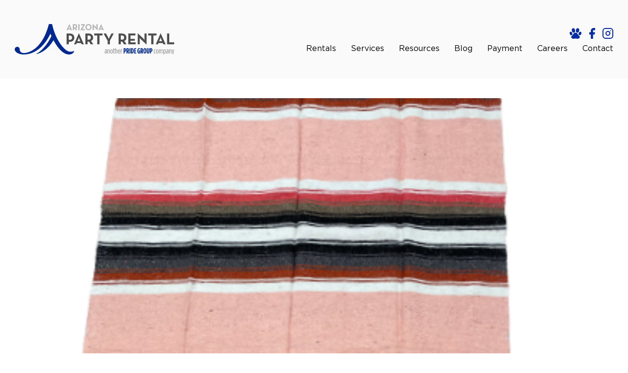

--- FILE ---
content_type: text/html; charset=UTF-8
request_url: https://arizonapartyrental.com/blog/rental/coming-soon-decor-native-blanket-6/
body_size: 17583
content:
<!doctype html>
<html lang="en-US">
  <head>
  <meta charset="utf-8">
  <meta http-equiv="x-ua-compatible" content="ie=edge">
  <meta name="viewport" content="width=device-width, initial-scale=1, shrink-to-fit=no">
  <link rel="shortcut icon" href="https://arizonapartyrental.com/wp-content/themes/apr-new-theme/favicon.ico" type="image/x-icon">
  <link rel="icon" href="https://arizonapartyrental.com/wp-content/themes/apr-new-theme/favicon.ico" type="image/x-icon">
  <!-- Global site tag (gtag.js) - Google Analytics -->
  <script async src="https://www.googletagmanager.com/gtag/js?id=G-J18VLKFDW5"></script>
  <script>
    window.dataLayer = window.dataLayer || [];
    function gtag(){dataLayer.push(arguments);}
    gtag('js', new Date());
    gtag('config', 'G-J18VLKFDW5');
  </script>
  <meta name='robots' content='noindex, follow' />

	<!-- This site is optimized with the Yoast SEO plugin v25.8 - https://yoast.com/wordpress/plugins/seo/ -->
	<title>Decor - Native Blanket 6 - Arizona Party Rental</title>
	<meta property="og:locale" content="en_US" />
	<meta property="og:type" content="article" />
	<meta property="og:title" content="Decor - Native Blanket 6 - Arizona Party Rental" />
	<meta property="og:url" content="https://arizonapartyrental.com/blog/rental/coming-soon-decor-native-blanket-6/" />
	<meta property="og:site_name" content="Arizona Party Rental" />
	<meta property="article:modified_time" content="2022-05-15T20:57:06+00:00" />
	<meta property="og:image" content="https://arizonapartyrental.com/app/uploads/2022/03/DECOR-NATIVE-BLANKET-6.png" />
	<meta property="og:image:width" content="418" />
	<meta property="og:image:height" content="558" />
	<meta property="og:image:type" content="image/png" />
	<meta name="twitter:card" content="summary_large_image" />
	<script type="application/ld+json" class="yoast-schema-graph">{"@context":"https://schema.org","@graph":[{"@type":"WebPage","@id":"https://arizonapartyrental.com/blog/rental/coming-soon-decor-native-blanket-6/","url":"https://arizonapartyrental.com/blog/rental/coming-soon-decor-native-blanket-6/","name":"Decor - Native Blanket 6 - Arizona Party Rental","isPartOf":{"@id":"https://arizonapartyrental.com/#website"},"primaryImageOfPage":{"@id":"https://arizonapartyrental.com/blog/rental/coming-soon-decor-native-blanket-6/#primaryimage"},"image":{"@id":"https://arizonapartyrental.com/blog/rental/coming-soon-decor-native-blanket-6/#primaryimage"},"thumbnailUrl":"https://arizonapartyrental.com/wp-content/uploads/2022/03/DECOR-NATIVE-BLANKET-6.png","datePublished":"2022-03-30T00:26:19+00:00","dateModified":"2022-05-15T20:57:06+00:00","breadcrumb":{"@id":"https://arizonapartyrental.com/blog/rental/coming-soon-decor-native-blanket-6/#breadcrumb"},"inLanguage":"en-US","potentialAction":[{"@type":"ReadAction","target":["https://arizonapartyrental.com/blog/rental/coming-soon-decor-native-blanket-6/"]}]},{"@type":"ImageObject","inLanguage":"en-US","@id":"https://arizonapartyrental.com/blog/rental/coming-soon-decor-native-blanket-6/#primaryimage","url":"https://arizonapartyrental.com/wp-content/uploads/2022/03/DECOR-NATIVE-BLANKET-6.png","contentUrl":"https://arizonapartyrental.com/wp-content/uploads/2022/03/DECOR-NATIVE-BLANKET-6.png","width":418,"height":558},{"@type":"BreadcrumbList","@id":"https://arizonapartyrental.com/blog/rental/coming-soon-decor-native-blanket-6/#breadcrumb","itemListElement":[{"@type":"ListItem","position":1,"name":"Home","item":"https://arizonapartyrental.com/"},{"@type":"ListItem","position":2,"name":"Decor &#8211; Native Blanket 6"}]},{"@type":"WebSite","@id":"https://arizonapartyrental.com/#website","url":"https://arizonapartyrental.com/","name":"Arizona Party Rental","description":"Everything but the guests","potentialAction":[{"@type":"SearchAction","target":{"@type":"EntryPoint","urlTemplate":"https://arizonapartyrental.com/?s={search_term_string}"},"query-input":{"@type":"PropertyValueSpecification","valueRequired":true,"valueName":"search_term_string"}}],"inLanguage":"en-US"}]}</script>
	<!-- / Yoast SEO plugin. -->


<link rel="alternate" title="oEmbed (JSON)" type="application/json+oembed" href="https://arizonapartyrental.com/wp-json/oembed/1.0/embed?url=https%3A%2F%2Farizonapartyrental.com%2Fblog%2Frental%2Fcoming-soon-decor-native-blanket-6%2F" />
<link rel="alternate" title="oEmbed (XML)" type="text/xml+oembed" href="https://arizonapartyrental.com/wp-json/oembed/1.0/embed?url=https%3A%2F%2Farizonapartyrental.com%2Fblog%2Frental%2Fcoming-soon-decor-native-blanket-6%2F&#038;format=xml" />
<style id='wp-img-auto-sizes-contain-inline-css' type='text/css'>
img:is([sizes=auto i],[sizes^="auto," i]){contain-intrinsic-size:3000px 1500px}
/*# sourceURL=wp-img-auto-sizes-contain-inline-css */
</style>
<style id='wp-block-library-inline-css' type='text/css'>
:root{--wp-block-synced-color:#7a00df;--wp-block-synced-color--rgb:122,0,223;--wp-bound-block-color:var(--wp-block-synced-color);--wp-editor-canvas-background:#ddd;--wp-admin-theme-color:#007cba;--wp-admin-theme-color--rgb:0,124,186;--wp-admin-theme-color-darker-10:#006ba1;--wp-admin-theme-color-darker-10--rgb:0,107,160.5;--wp-admin-theme-color-darker-20:#005a87;--wp-admin-theme-color-darker-20--rgb:0,90,135;--wp-admin-border-width-focus:2px}@media (min-resolution:192dpi){:root{--wp-admin-border-width-focus:1.5px}}.wp-element-button{cursor:pointer}:root .has-very-light-gray-background-color{background-color:#eee}:root .has-very-dark-gray-background-color{background-color:#313131}:root .has-very-light-gray-color{color:#eee}:root .has-very-dark-gray-color{color:#313131}:root .has-vivid-green-cyan-to-vivid-cyan-blue-gradient-background{background:linear-gradient(135deg,#00d084,#0693e3)}:root .has-purple-crush-gradient-background{background:linear-gradient(135deg,#34e2e4,#4721fb 50%,#ab1dfe)}:root .has-hazy-dawn-gradient-background{background:linear-gradient(135deg,#faaca8,#dad0ec)}:root .has-subdued-olive-gradient-background{background:linear-gradient(135deg,#fafae1,#67a671)}:root .has-atomic-cream-gradient-background{background:linear-gradient(135deg,#fdd79a,#004a59)}:root .has-nightshade-gradient-background{background:linear-gradient(135deg,#330968,#31cdcf)}:root .has-midnight-gradient-background{background:linear-gradient(135deg,#020381,#2874fc)}:root{--wp--preset--font-size--normal:16px;--wp--preset--font-size--huge:42px}.has-regular-font-size{font-size:1em}.has-larger-font-size{font-size:2.625em}.has-normal-font-size{font-size:var(--wp--preset--font-size--normal)}.has-huge-font-size{font-size:var(--wp--preset--font-size--huge)}.has-text-align-center{text-align:center}.has-text-align-left{text-align:left}.has-text-align-right{text-align:right}.has-fit-text{white-space:nowrap!important}#end-resizable-editor-section{display:none}.aligncenter{clear:both}.items-justified-left{justify-content:flex-start}.items-justified-center{justify-content:center}.items-justified-right{justify-content:flex-end}.items-justified-space-between{justify-content:space-between}.screen-reader-text{border:0;clip-path:inset(50%);height:1px;margin:-1px;overflow:hidden;padding:0;position:absolute;width:1px;word-wrap:normal!important}.screen-reader-text:focus{background-color:#ddd;clip-path:none;color:#444;display:block;font-size:1em;height:auto;left:5px;line-height:normal;padding:15px 23px 14px;text-decoration:none;top:5px;width:auto;z-index:100000}html :where(.has-border-color){border-style:solid}html :where([style*=border-top-color]){border-top-style:solid}html :where([style*=border-right-color]){border-right-style:solid}html :where([style*=border-bottom-color]){border-bottom-style:solid}html :where([style*=border-left-color]){border-left-style:solid}html :where([style*=border-width]){border-style:solid}html :where([style*=border-top-width]){border-top-style:solid}html :where([style*=border-right-width]){border-right-style:solid}html :where([style*=border-bottom-width]){border-bottom-style:solid}html :where([style*=border-left-width]){border-left-style:solid}html :where(img[class*=wp-image-]){height:auto;max-width:100%}:where(figure){margin:0 0 1em}html :where(.is-position-sticky){--wp-admin--admin-bar--position-offset:var(--wp-admin--admin-bar--height,0px)}@media screen and (max-width:600px){html :where(.is-position-sticky){--wp-admin--admin-bar--position-offset:0px}}
/*# sourceURL=/wp-includes/css/dist/block-library/common.min.css */
</style>
<link rel='stylesheet' id='sage/main.css-css' href='https://arizonapartyrental.com/wp-content/themes/apr-new-theme/dist/styles/main_78fffab4.css' type='text/css' media='all' />
<script type="text/javascript" src="https://arizonapartyrental.com/wp-includes/js/jquery/jquery.min.js?ver=3.7.1" id="jquery-core-js"></script>
<script type="text/javascript" src="https://arizonapartyrental.com/wp-includes/js/jquery/jquery-migrate.min.js?ver=3.4.1" id="jquery-migrate-js"></script>
<link rel="https://api.w.org/" href="https://arizonapartyrental.com/wp-json/" /><link rel="alternate" title="JSON" type="application/json" href="https://arizonapartyrental.com/wp-json/wp/v2/rental/2891" /><link rel="EditURI" type="application/rsd+xml" title="RSD" href="https://arizonapartyrental.com/xmlrpc.php?rsd" />
<meta name="generator" content="WordPress 6.9" />
<link rel='shortlink' href='https://arizonapartyrental.com/?p=2891' />
</head>
  
  <body class="wp-singular rental-template-default single single-rental postid-2891 wp-theme-apr-new-themeresources coming-soon-decor-native-blanket-6 app-data index-data singular-data single-data single-rental-data single-rental-coming-soon-decor-native-blanket-6-data">
        <header id="header">
    <div class="container-fluid container-fluid--small">
        <div class="row">
            
            <div class="col-6 col-md-4 main-logo">
                <a href="/">
                    <svg xmlns="http://www.w3.org/2000/svg" width="324.901" height="61.828" viewBox="0 0 324.901 61.828">
                        <g id="Group_162" data-name="Group 162" transform="translate(-512.501 531.458)">
                            <g id="Group_155" data-name="Group 155" transform="translate(512.501 -531.458)">
                            <path id="Path_250" data-name="Path 250" d="M633.008-476.827c-1.912,1.278-5.223,2.124-9.912,1.187-10.364-2.073-27.871-24.971-34.229-54.8a1.276,1.276,0,0,0-1.246-1.014h-4.586a1.276,1.276,0,0,0-1.233.956c-14.488,55.472-46.994,58.4-51.572,57.963-3.81-.364-7.634-2.611-7.634-7.31,0-2.95-1.841-5.342-4.792-5.342-3.884-.278-5.573,3.512-5.268,5.77a6.059,6.059,0,0,0,1.515,3.413c5.2,6.65,16.652,6.377,16.652,6.377,33.818,0,51.168-35.029,54.068-41.457a.461.461,0,0,1,.847.015c.348.851.915,2.2,1.68,3.888-4.255,9.716-15.8,28.089-30.35,36.005a.419.419,0,0,0,.309.774c17.9-4.715,29.07-19.556,34.238-28.267,6.669,12.442,18.1,29.042,31.6,29.042,7.263,0,9.749-4.43,10.546-6.7A.424.424,0,0,0,633.008-476.827Z" transform="translate(-512.501 531.458)" fill="#002891"/>
                            </g>
                            <g id="Group_160" data-name="Group 160" transform="translate(618.113 -531.458)">
                            <g id="Group_157" data-name="Group 157">
                                <g id="Group_156" data-name="Group 156">
                                <path id="Path_251" data-name="Path 251" d="M917.05-531.255h.216l5.6,12.344h-2.645l-.576-1.385h-4.966l-.576,1.385H911.67Zm1.691,8.853-.882-2.123c-.36-.864-.738-2.2-.738-2.2a22.248,22.248,0,0,1-.72,2.2l-.882,2.123Z" transform="translate(-911.67 531.309)" fill="#b3b3b3"/>
                                <path id="Path_252" data-name="Path 252" d="M969.262-518.611h-2.915l-2.015-3.1a4.816,4.816,0,0,1-.72.055h-.864v3.041h-2.519v-12.236h3.383c3.419,0,5.47,1.638,5.47,4.625a3.808,3.808,0,0,1-2.357,3.8Zm-5.722-5.236c2.051,0,2.951-.648,2.951-2.375s-.935-2.411-2.951-2.411h-.792v4.786Z" transform="translate(-947.381 531.009)" fill="#b3b3b3"/>
                                <path id="Path_253" data-name="Path 253" d="M1002.191-530.847h2.519v12.236h-2.519Z" transform="translate(-978.241 531.009)" fill="#b3b3b3"/>
                                <path id="Path_254" data-name="Path 254" d="M1018.514-518.827l5.614-9.806H1019.5v-2.214h8.511v.216l-5.6,9.807h5.29v2.213h-9.195Z" transform="translate(-990.245 531.009)" fill="#b3b3b3"/>
                                <path id="Path_255" data-name="Path 255" d="M1056.669-525.178a6.2,6.2,0,0,1,6.334-6.28,6.2,6.2,0,0,1,6.334,6.28A6.2,6.2,0,0,1,1063-518.9,6.2,6.2,0,0,1,1056.669-525.178Zm10.077,0a3.758,3.758,0,0,0-3.743-4.031,3.758,3.758,0,0,0-3.743,4.031,3.759,3.759,0,0,0,3.743,4.031A3.759,3.759,0,0,0,1066.745-525.178Z" transform="translate(-1018.305 531.458)" fill="#b3b3b3"/>
                                <path id="Path_256" data-name="Path 256" d="M1116.276-524.6a18.262,18.262,0,0,1-1.457-1.674,21.534,21.534,0,0,1,.18,2.231v5.128h-2.357v-12.344h.252l6.172,5.794a17.413,17.413,0,0,1,1.439,1.673s-.162-1.385-.162-2.231v-5.128h2.357V-518.8h-.252Z" transform="translate(-1059.468 531.309)" fill="#b3b3b3"/>
                                <path id="Path_257" data-name="Path 257" d="M1162.3-531.255h.216l5.6,12.344h-2.645l-.576-1.385h-4.966l-.576,1.385h-2.429Zm1.691,8.853-.881-2.123c-.36-.864-.738-2.2-.738-2.2a22.184,22.184,0,0,1-.72,2.2l-.882,2.123Z" transform="translate(-1092.029 531.309)" fill="#b3b3b3"/>
                                </g>
                            </g>
                            <g id="Group_159" data-name="Group 159" transform="translate(0 19.04)">
                                <g id="Group_158" data-name="Group 158">
                                <path id="Path_258" data-name="Path 258" d="M911.67-458.764h6.048c6.112,0,9.78,3.185,9.78,8.461s-3.7,8.429-9.78,8.429h-1.544v4.987h-4.5Zm5.919,12.933c3.667,0,5.276-1.48,5.276-4.472,0-3.024-1.673-4.5-5.276-4.5h-1.416v8.976Z" transform="translate(-911.67 458.957)" fill="#4d4d4d"/>
                                <path id="Path_259" data-name="Path 259" d="M979.161-459.494h.386l10,22.069h-4.729l-1.029-2.478h-8.879l-1.03,2.478h-4.343Zm3.024,15.828-1.576-3.8c-.643-1.544-1.319-3.925-1.319-3.925A39.744,39.744,0,0,1,978-447.462l-1.576,3.8Z" transform="translate(-954.23 459.494)" fill="#4d4d4d"/>
                                <path id="Path_260" data-name="Path 260" d="M1072.5-436.888h-5.212l-3.6-5.533a8.67,8.67,0,0,1-1.287.1h-1.544v5.437h-4.5v-21.876h6.048c6.112,0,9.78,2.927,9.78,8.268a6.807,6.807,0,0,1-4.214,6.788Zm-10.23-9.362c3.667,0,5.276-1.158,5.276-4.246s-1.673-4.311-5.276-4.311h-1.416v8.557Z" transform="translate(-1018.07 458.957)" fill="#4d4d4d"/>
                                <path id="Path_261" data-name="Path 261" d="M1131.285-454.807h-6.241v-3.957h16.986v3.957h-6.241v17.919h-4.5Z" transform="translate(-1068.589 458.957)" fill="#4d4d4d"/>
                                <path id="Path_262" data-name="Path 262" d="M1205.2-443.837l-8.3-14.927h4.986l3.861,7.045a38,38,0,0,1,1.769,4.15,35.093,35.093,0,0,1,1.7-4.15l3.7-7.045h4.6l-7.785,14.606v7.271H1205.2Z" transform="translate(-1121.432 458.957)" fill="#4d4d4d"/>
                                <path id="Path_263" data-name="Path 263" d="M1328.913-436.888H1323.7l-3.6-5.533a8.672,8.672,0,0,1-1.287.1h-1.544v5.437h-4.5v-21.876h6.048c6.112,0,9.78,2.927,9.78,8.268a6.807,6.807,0,0,1-4.214,6.788Zm-10.23-9.362c3.667,0,5.276-1.158,5.276-4.246s-1.673-4.311-5.276-4.311h-1.416v8.557Z" transform="translate(-1206.642 458.957)" fill="#4d4d4d"/>
                                <path id="Path_264" data-name="Path 264" d="M1387.414-458.764h14.477v3.957h-9.973v6.949h8.783V-444h-8.783v3.153h10.423v3.957h-14.927Z" transform="translate(-1261.542 458.957)" fill="#4d4d4d"/>
                                <path id="Path_265" data-name="Path 265" d="M1466.131-447.591a32.5,32.5,0,0,1-2.606-2.992,38.5,38.5,0,0,1,.322,3.989v9.169h-4.214v-22.069h.45l11.035,10.359a31.066,31.066,0,0,1,2.573,2.992s-.29-2.477-.29-3.989V-459.3h4.214v22.069h-.45Z" transform="translate(-1314.653 459.494)" fill="#4d4d4d"/>
                                <path id="Path_266" data-name="Path 266" d="M1546.359-454.807h-6.241v-3.957H1557.1v3.957h-6.241v17.919h-4.5Z" transform="translate(-1373.843 458.957)" fill="#4d4d4d"/>
                                <path id="Path_267" data-name="Path 267" d="M1608.826-459.494h.386l10.005,22.069h-4.729l-1.03-2.478h-8.879l-1.029,2.478h-4.343Zm3.024,15.828-1.576-3.8c-.643-1.544-1.319-3.925-1.319-3.925a39.582,39.582,0,0,1-1.287,3.925l-1.576,3.8Z" transform="translate(-1417.298 459.494)" fill="#4d4d4d"/>
                                <path id="Path_268" data-name="Path 268" d="M1686.015-458.764h4.5v17.919h9.909v3.957h-14.412Z" transform="translate(-1481.139 458.957)" fill="#4d4d4d"/>
                                </g>
                            </g>
                            </g>
                            <g id="Group_161" data-name="Group 161" transform="translate(695.876 -482.573)">
                            <path id="Path_269" data-name="Path 269" d="M1205.582-330.555v-.154c0-1.6.771-2.6,2.049-2.6a3.026,3.026,0,0,1,1.294.307v-.878c0-1.047-.493-1.65-1.449-1.65a3.042,3.042,0,0,0-1.464.37v-.923a3.466,3.466,0,0,1,1.588-.355,2.162,2.162,0,0,1,2.281,2.465v5.764h-.972v-1.095a1.68,1.68,0,0,1-1.556,1.232C1206.321-328.074,1205.582-329.106,1205.582-330.555Zm3.344-.093V-332.2a2.65,2.65,0,0,0-1.125-.291c-.832,0-1.279.693-1.279,1.724v.156c0,1.015.4,1.708,1.109,1.708C1208.4-328.908,1208.926-329.722,1208.926-330.648Z" transform="translate(-1205.582 339.154)" fill="gray"/>
                            <path id="Path_270" data-name="Path 270" d="M1227.954-336.483h.954v1.142a1.783,1.783,0,0,1,1.618-1.28c1.079,0,1.773.91,1.773,2.451v5.825h-.956V-334c0-1.14-.417-1.772-1.141-1.772s-1.295.738-1.295,1.864v5.564h-.954Z" transform="translate(-1222.035 339.286)" fill="gray"/>
                            <path id="Path_271" data-name="Path 271" d="M1249.516-332.245v-.233c0-2.573,1.079-4.083,2.373-4.083,1.279,0,2.357,1.51,2.357,4.083v.233c0,2.573-1.079,4.083-2.373,4.083C1250.595-328.163,1249.516-329.673,1249.516-332.245Zm3.76,0v-.249c0-1.986-.616-3.189-1.4-3.189s-1.4,1.2-1.4,3.189v.249c0,1.988.617,3.2,1.4,3.2S1253.276-330.257,1253.276-332.245Z" transform="translate(-1237.892 339.242)" fill="gray"/>
                            <path id="Path_272" data-name="Path 272" d="M1271.181-335.545v-5.934h-.693v-.833h.693v-2.234h.97v2.234h1.219v.833h-1.219v5.7c0,.616.278.786.756.786a1.754,1.754,0,0,0,.476-.077v.83a2,2,0,0,1-.693.14C1271.813-334.1,1271.181-334.45,1271.181-335.545Z" transform="translate(-1253.315 345.114)" fill="gray"/>
                            <path id="Path_273" data-name="Path 273" d="M1286.089-346.465h.955v3.885a1.784,1.784,0,0,1,1.618-1.28c1.079,0,1.774.91,1.774,2.451v5.825h-.957v-5.656c0-1.14-.415-1.772-1.14-1.772s-1.3.738-1.3,1.864v5.564h-.955Z" transform="translate(-1264.788 346.526)" fill="gray"/>
                            <path id="Path_274" data-name="Path 274" d="M1307.636-332.2v-.214c0-2.761,1.063-4.146,2.3-4.146,1.264,0,2.171,1.433,2.171,4.006v.616h-3.511c.061,1.944.846,2.853,1.817,2.853a2.4,2.4,0,0,0,1.42-.51l.09.926a2.821,2.821,0,0,1-1.647.492C1308.871-328.179,1307.636-329.535,1307.636-332.2Zm3.546-.539c0-1.74-.51-2.943-1.248-2.943s-1.3.97-1.341,2.943Z" transform="translate(-1280.635 339.242)" fill="gray"/>
                            <path id="Path_275" data-name="Path 275" d="M1329.743-336.364h.955v1.142a1.732,1.732,0,0,1,1.743-1.232v1.092h-.032c-.97,0-1.711.632-1.711,1.988v5.148h-.955Z" transform="translate(-1296.892 339.167)" fill="gray"/>
                            <path id="Path_276" data-name="Path 276" d="M1351.26-346.115h1.679c2.05,0,3.482,1.111,3.482,3.636v.032c0,2.435-1.354,3.591-3.265,3.731h-.016v3.39h-1.88Zm1.9,5.656c.785-.047,1.385-.616,1.385-1.927v-.029c0-1.372-.524-1.957-1.341-1.957h-.061v3.913Z" transform="translate(-1312.717 346.268)" fill="#002891"/>
                            <path id="Path_277" data-name="Path 277" d="M1373.537-346.115h1.941c1.925,0,3.329,1.018,3.329,3.437v.138a3.364,3.364,0,0,1-1.264,2.837l1.449,4.376h-2l-1.216-3.76h-.354v3.76h-1.88Zm1.972,5.333c.815,0,1.417-.479,1.417-1.743v-.124c0-1.354-.648-1.711-1.465-1.711h-.045v3.578Z" transform="translate(-1329.099 346.268)" fill="#002891"/>
                            <path id="Path_278" data-name="Path 278" d="M1396.783-346.115h1.88v10.789h-1.88Z" transform="translate(-1346.195 346.268)" fill="#002891"/>
                            <path id="Path_279" data-name="Path 279" d="M1408.206-346.115h1.756c2.406,0,3.776,1.743,3.776,5.209v.37c0,3.467-1.37,5.209-3.776,5.209h-1.756Zm1.957,9.062c.894,0,1.666-.785,1.666-3.482v-.37c0-2.7-.772-3.482-1.666-3.482h-.077v7.335Z" transform="translate(-1354.596 346.268)" fill="#002891"/>
                            <path id="Path_280" data-name="Path 280" d="M1432.462-346.115h4.13v1.788h-2.25v2.681h1.989v1.788h-1.989v2.745h2.3v1.788h-4.175Z" transform="translate(-1372.434 346.268)" fill="#002891"/>
                            <path id="Path_281" data-name="Path 281" d="M1457.357-340.749v-.37c0-3.482,1.481-5.286,3.607-5.286a3.321,3.321,0,0,1,1.433.307v1.959a2.609,2.609,0,0,0-1.372-.463c-1.079,0-1.756,1.079-1.756,3.406v.523c0,2.822.833,3.467,1.6,3.467a.737.737,0,0,0,.169-.016v-2.758h-.926v-1.679h2.636v5.733a4.6,4.6,0,0,1-1.957.463C1458.914-335.463,1457.357-336.989,1457.357-340.749Z" transform="translate(-1390.742 346.481)" fill="#002891"/>
                            <path id="Path_282" data-name="Path 282" d="M1481.732-346.115h1.941c1.928,0,3.329,1.018,3.329,3.437v.138a3.364,3.364,0,0,1-1.264,2.837l1.449,4.376h-2l-1.219-3.76h-.354v3.76h-1.88Zm1.973,5.333c.817,0,1.417-.479,1.417-1.743v-.124c0-1.354-.648-1.711-1.462-1.711h-.048v3.578Z" transform="translate(-1408.668 346.268)" fill="#002891"/>
                            <path id="Path_283" data-name="Path 283" d="M1504.169-340.869v-.555c0-3.559,1.155-5.27,2.866-5.27s2.866,1.711,2.866,5.27v.555c0,3.559-1.156,5.27-2.866,5.27S1504.169-337.31,1504.169-340.869Zm3.821,0v-.555c0-2.774-.386-3.543-.954-3.543s-.957.769-.957,3.543v.555c0,2.774.386,3.543.957,3.543S1507.99-338.1,1507.99-340.869Z" transform="translate(-1425.169 346.694)" fill="#002891"/>
                            <path id="Path_284" data-name="Path 284" d="M1529.164-338.47v-7.645h1.864v7.83c0,.97.338,1.356.817,1.356s.817-.386.817-1.356v-7.83h1.864v7.645c0,2.266-1.139,3.282-2.681,3.282S1529.164-336.2,1529.164-338.47Z" transform="translate(-1443.551 346.268)" fill="#002891"/>
                            <path id="Path_285" data-name="Path 285" d="M1553.65-346.115h1.679c2.049,0,3.482,1.111,3.482,3.636v.032c0,2.435-1.357,3.591-3.268,3.731h-.013v3.39h-1.88Zm1.893,5.656c.788-.047,1.388-.616,1.388-1.927v-.029c0-1.372-.524-1.957-1.341-1.957h-.061v3.913Z" transform="translate(-1461.558 346.268)" fill="#002891"/>
                            <path id="Path_286" data-name="Path 286" d="M1583.911-332.185v-.249c0-2.758,1.185-4.067,2.5-4.067a1.8,1.8,0,0,1,1.016.262v1.015a1.6,1.6,0,0,0-.971-.355c-.754,0-1.571.941-1.571,3.115v.307c0,2.219.786,3.1,1.634,3.1a1.559,1.559,0,0,0,.907-.37v.971a1.706,1.706,0,0,1-1.031.323C1585.051-328.134,1583.911-329.412,1583.911-332.185Z" transform="translate(-1483.813 339.198)" fill="gray"/>
                            <path id="Path_287" data-name="Path 287" d="M1600.482-332.245v-.233c0-2.573,1.079-4.083,2.372-4.083s2.359,1.51,2.359,4.083v.233c0,2.573-1.079,4.083-2.375,4.083C1601.561-328.163,1600.482-329.673,1600.482-332.245Zm3.76,0v-.249c0-1.986-.616-3.189-1.4-3.189s-1.4,1.2-1.4,3.189v.249c0,1.988.616,3.2,1.4,3.2S1604.242-330.257,1604.242-332.245Z" transform="translate(-1495.999 339.242)" fill="gray"/>
                            <path id="Path_288" data-name="Path 288" d="M1623.618-336.483h.955v1.127a1.781,1.781,0,0,1,1.573-1.264,1.644,1.644,0,0,1,1.542,1.264,1.929,1.929,0,0,1,1.711-1.264c1.031,0,1.8.849,1.8,2.451v5.825h-.955v-5.688c0-1.14-.415-1.74-1.095-1.74-.708,0-1.264.724-1.264,1.832v5.6h-.955v-5.688c0-1.14-.415-1.74-1.094-1.74-.709,0-1.264.724-1.264,1.832v5.6h-.955Z" transform="translate(-1513.014 339.286)" fill="gray"/>
                            <path id="Path_289" data-name="Path 289" d="M1658.477-336.483h.955v1.42c.307-.817.817-1.558,1.634-1.558,1.079,0,2.018,1.3,2.018,4.006v.4c0,2.681-.939,4.006-2.018,4.006-.817,0-1.327-.741-1.634-1.542v3.406h-.955Zm3.636,4.239v-.339c0-2.017-.571-3.144-1.309-3.144s-1.4,1.111-1.4,3.1v.431c0,1.988.679,3.1,1.4,3.1S1662.113-330.225,1662.113-332.245Z" transform="translate(-1538.65 339.286)" fill="gray"/>
                            <path id="Path_290" data-name="Path 290" d="M1679.984-330.555v-.154c0-1.6.769-2.6,2.05-2.6a3.025,3.025,0,0,1,1.293.307v-.878c0-1.047-.492-1.65-1.449-1.65a3.04,3.04,0,0,0-1.462.37v-.923a3.461,3.461,0,0,1,1.587-.355,2.163,2.163,0,0,1,2.282,2.465v5.764h-.97v-1.095a1.685,1.685,0,0,1-1.558,1.232C1680.722-328.074,1679.984-329.106,1679.984-330.555Zm3.343-.093V-332.2a2.647,2.647,0,0,0-1.124-.291c-.833,0-1.28.693-1.28,1.724v.156c0,1.015.4,1.708,1.111,1.708C1682.8-328.908,1683.326-329.722,1683.326-330.648Z" transform="translate(-1554.467 339.154)" fill="gray"/>
                            <path id="Path_291" data-name="Path 291" d="M1702.351-336.483h.955v1.142a1.784,1.784,0,0,1,1.618-1.28c1.079,0,1.774.91,1.774,2.451v5.825h-.957V-334c0-1.14-.415-1.772-1.14-1.772s-1.3.738-1.3,1.864v5.564h-.955Z" transform="translate(-1570.916 339.286)" fill="gray"/>
                            <path id="Path_292" data-name="Path 292" d="M1724.565-328.1l-1.9-8h.97l1.388,6.352,1.4-6.352h.955l-2.4,10.141h-.939Z" transform="translate(-1585.858 338.904)" fill="gray"/>
                            </g>
                        </g>
                    </svg>
                </a>
            </div>

            <div class="col-6 text-right d-flex flex-wrap d-md-none align-items-center justify-content-end">
                <button class="hamburger hamburger--collapse" type="button">
                    <span class="hamburger-box">
                    <span class="hamburger-inner"></span>
                    </span>
                </button>
                
            </div>

            <div class="col-8 d-none d-md-block text-right">
                
                <ul id="utility-nav" class="mb-2 mt-2">
                    <li>
                        <a href="https://pridegroup.us/" target="_blank">
                            <svg xmlns="http://www.w3.org/2000/svg" width="26.083" height="22.619" viewBox="0 0 26.083 22.619">
                                <g id="Group_3" data-name="Group 3" transform="translate(-195.425 -221.862)">
                                  <path id="Path_7" data-name="Path 7" d="M276.144,394.921a4.964,4.964,0,0,1,7.357,0,3.106,3.106,0,0,1,.45.657l.927,1.8a5.22,5.22,0,0,0,.9,1.252l1.939,1.989a3.012,3.012,0,0,1,.623.914c.907,2.126-.991,4.447-3.964,4.643a3.186,3.186,0,0,1-.695-.031l-3.106-.479a4.96,4.96,0,0,0-1.509,0l-3.106.479a3.187,3.187,0,0,1-.695.031c-2.973-.2-4.871-2.517-3.964-4.643a3.011,3.011,0,0,1,.623-.914l1.939-1.989a5.22,5.22,0,0,0,.9-1.252l.927-1.8A3.1,3.1,0,0,1,276.144,394.921Z" transform="translate(-71.356 -161.699)" fill="#062ca4"/>
                                  <g id="Group_1" data-name="Group 1" transform="translate(195.425 228.947)">
                                    <ellipse id="Ellipse_1" data-name="Ellipse 1" cx="3.798" cy="2.695" rx="3.798" ry="2.695" transform="translate(18.449 7.153) rotate(-70.311)" fill="#062ca4"/>
                                    <ellipse id="Ellipse_2" data-name="Ellipse 2" cx="2.695" cy="3.798" rx="2.695" ry="3.798" transform="translate(0 1.816) rotate(-19.689)" fill="#062ca4"/>
                                  </g>
                                  <g id="Group_2" data-name="Group 2" transform="translate(200.293 221.862)">
                                    <ellipse id="Ellipse_3" data-name="Ellipse 3" cx="4.689" cy="3.327" rx="4.689" ry="3.327" transform="matrix(0.147, -0.989, 0.989, 0.147, 8.386, 9.277)" fill="#062ca4"/>
                                    <ellipse id="Ellipse_4" data-name="Ellipse 4" cx="3.327" cy="4.689" rx="3.327" ry="4.689" transform="matrix(0.989, -0.147, 0.147, 0.989, 0, 0.978)" fill="#062ca4"/>
                                  </g>
                                </g>
                              </svg>
                              
                        </a>
                    </li>

                    <li>
                    <a href="https://www.facebook.com/arizonapartyrental/" target="_blank">
                        <svg xmlns="http://www.w3.org/2000/svg" width="12.2" height="22.181" viewBox="0 0 12.2 22.181">
                            <path id="Path_163" data-name="Path 163" d="M19.2,2H15.872a5.545,5.545,0,0,0-5.545,5.545v3.327H7v4.436h3.327v8.872h4.436V15.309h3.327L19.2,10.872H14.763V7.545a1.109,1.109,0,0,1,1.109-1.109H19.2Z" transform="translate(-7 -2)" fill="#062ca4"/>
                          </svg>
                        </a>
                    </li>

                    <li>
                        <a href="https://www.instagram.com/azpartyrental/" target="_blank">
                        <svg xmlns="http://www.w3.org/2000/svg" width="22" height="22" viewBox="0 0 22 22">
                            <g id="Group_1" data-name="Group 1" transform="translate(-1 -1)">
                              <rect id="Rectangle_1" data-name="Rectangle 1" width="20" height="20" rx="5" transform="translate(2 2)" fill="none" stroke="#062ca4" stroke-linecap="round" stroke-linejoin="round" stroke-width="2"/>
                              <path id="Path_1" data-name="Path 1" d="M16,11.37A4,4,0,1,1,12.63,8,4,4,0,0,1,16,11.37Z" fill="none" stroke="#062ca4" stroke-linecap="round" stroke-linejoin="round" stroke-width="2"/>
                              <line id="Line_1" data-name="Line 1" transform="translate(17.5 6.5)" fill="none" stroke="#062ca4" stroke-linecap="round" stroke-linejoin="round" stroke-width="2"/>
                            </g>
                          </svg>
                        </a>
                    </li>
                    
                </ul>


                <nav class="main-nav d-inline-block">
                                              <div class="menu-main-nav-container"><ul id="menu-main-nav" class="nav"><li id="menu-item-1360" class="menu-item menu-item-type-post_type menu-item-object-page menu-item-1360"><a href="https://arizonapartyrental.com/rentals/">Rentals</a></li>
<li id="menu-item-354" class="menu-item menu-item-type-post_type menu-item-object-page menu-item-354"><a href="https://arizonapartyrental.com/services/">Services</a></li>
<li id="menu-item-208" class="menu-item menu-item-type-post_type menu-item-object-page menu-item-208"><a href="https://arizonapartyrental.com/resources/">Resources</a></li>
<li id="menu-item-2006" class="menu-item menu-item-type-post_type menu-item-object-page menu-item-2006"><a href="https://arizonapartyrental.com/blog/">Blog</a></li>
<li id="menu-item-315" class="menu-item menu-item-type-post_type menu-item-object-page menu-item-315"><a href="https://arizonapartyrental.com/secure-payment/">Payment</a></li>
<li id="menu-item-101" class="menu-item menu-item-type-custom menu-item-object-custom menu-item-101"><a target="_blank" href="https://www.paycomonline.net/v4/ats/web.php/jobs?clientkey=4AB056DACAE4A391A94CED51BD39C797">Careers</a></li>
<li id="menu-item-318" class="menu-item menu-item-type-post_type menu-item-object-page menu-item-318"><a href="https://arizonapartyrental.com/contact/">Contact</a></li>
</ul></div>
                                    </nav>
            
            </div>


        </div>
    </div>
</header>


<div id="mobile-nav-wrapper">
    <div class="close_div"></div>
    <div id="mobile-nav" class="d-flex align-items-center">
    <button class="close"></button>
        <div>
            <nav>
                <ul>
                    <li><a href="/">Home</a></li>
                    <li><a href="/rentals">Rentals</a></li>
                    <li><a href="/services/">Services<li>
                    <li><a href="/resources/">Resources</a></li>
                    <li><a href="/blog/">Blog</a></li>
                    <li><a href="/secure-payment/">Payment</a></li>
                    <li><a href="https://www.paycomonline.net/v4/ats/web.php/jobs?clientkey=4AB056DACAE4A391A94CED51BD39C797" target="_blank">Careers</a></li>
                    <li><a href="/contact/">Contact</a></li>
                    <li class="mt-4 smaller"><a href="/legal-statementpride-group-llc/">Legal</a></li>
                    <li class="smaller"><a href="/privacy-policy/">Privacy Policy</a></li>
                    <li class="smaller"><a href="/terms-and-conditions/">Terms</a></li>
                </ul>
            </nav>
        </div>
    </div>
</div>

<main>    <div class="wrap" role="document">
      <div class="content">
        <main class="main">
            <section class="container-fluid container-fluid--small blog-single-post mb-100" id="home-slider">

    <div class="row blog-hero">
      <div class="col-12 mb-5">
          <img class="img-full" src="https://arizonapartyrental.com/wp-content/uploads/2022/03/DECOR-NATIVE-BLANKET-6-418x450.png" alt="Decor &amp;#8211; Native Blanket 6">
      </div>
    </div>


    <div class="row">
        <div class="col-12">
                     <article class="post-2891 rental type-rental status-publish has-post-thumbnail hentry rentaltax-decor rentaltax-decor-flooring-bars-furniture rentaltax-rugs">
  <header>
    <h1 class="entry-title">Decor &#8211; Native Blanket 6</h1>
    
  </header>
  <div class="entry-content" id="blog-post">
      </div>
  </article>
                  </div>
    </div>
  </section>

  <!-- about home -->
<section class="container-fluid container-fluid--small " id="">
    <div class="row apr-gallery">
                                <div class="col-6 col-md-2 mb-4 mb-md-0 apr-gallery__thumb" data-src="https://arizonapartyrental.com/wp-content/uploads/2021/04/Chairs-1.jpg">
                <img class="img-fluid" src="https://arizonapartyrental.com/wp-content/uploads/2021/04/Chairs-1-400x400.jpg" alt="Arizona Party Rental">
                <div class="apr-gallery__hover">
                    <svg xmlns="http://www.w3.org/2000/svg" width="24" height="24" viewBox="0 0 24 24" fill="none" stroke="currentColor" stroke-width="2" stroke-linecap="round" stroke-linejoin="round" class="feather feather-zoom-in align-middle mr-2"><circle cx="11" cy="11" r="8"></circle><line x1="21" y1="21" x2="16.65" y2="16.65"></line><line x1="11" y1="8" x2="11" y2="14"></line><line x1="8" y1="11" x2="14" y2="11"></line></svg>
                </div>
            </div>
                                <div class="col-6 col-md-2 mb-4 mb-md-0 apr-gallery__thumb" data-src="https://arizonapartyrental.com/wp-content/uploads/2021/04/Tucson_FestivalOfBooks_02-1.jpg">
                <img class="img-fluid" src="https://arizonapartyrental.com/wp-content/uploads/2021/04/Tucson_FestivalOfBooks_02-1-400x400.jpg" alt="Arizona Party Rental">
                <div class="apr-gallery__hover">
                    <svg xmlns="http://www.w3.org/2000/svg" width="24" height="24" viewBox="0 0 24 24" fill="none" stroke="currentColor" stroke-width="2" stroke-linecap="round" stroke-linejoin="round" class="feather feather-zoom-in align-middle mr-2"><circle cx="11" cy="11" r="8"></circle><line x1="21" y1="21" x2="16.65" y2="16.65"></line><line x1="11" y1="8" x2="11" y2="14"></line><line x1="8" y1="11" x2="14" y2="11"></line></svg>
                </div>
            </div>
                                <div class="col-6 col-md-2 mb-4 mb-md-0 apr-gallery__thumb" data-src="https://arizonapartyrental.com/wp-content/uploads/2021/04/EZUps_APRBarricade-1.jpg">
                <img class="img-fluid" src="https://arizonapartyrental.com/wp-content/uploads/2021/04/EZUps_APRBarricade-1-400x400.jpg" alt="Arizona Party Rental">
                <div class="apr-gallery__hover">
                    <svg xmlns="http://www.w3.org/2000/svg" width="24" height="24" viewBox="0 0 24 24" fill="none" stroke="currentColor" stroke-width="2" stroke-linecap="round" stroke-linejoin="round" class="feather feather-zoom-in align-middle mr-2"><circle cx="11" cy="11" r="8"></circle><line x1="21" y1="21" x2="16.65" y2="16.65"></line><line x1="11" y1="8" x2="11" y2="14"></line><line x1="8" y1="11" x2="14" y2="11"></line></svg>
                </div>
            </div>
                                <div class="col-6 col-md-2 mb-4 mb-md-0 apr-gallery__thumb" data-src="https://arizonapartyrental.com/wp-content/uploads/2021/04/Tucson_MormonTemple-1.jpg">
                <img class="img-fluid" src="https://arizonapartyrental.com/wp-content/uploads/2021/04/Tucson_MormonTemple-1-400x400.jpg" alt="Arizona Party Rental">
                <div class="apr-gallery__hover">
                    <svg xmlns="http://www.w3.org/2000/svg" width="24" height="24" viewBox="0 0 24 24" fill="none" stroke="currentColor" stroke-width="2" stroke-linecap="round" stroke-linejoin="round" class="feather feather-zoom-in align-middle mr-2"><circle cx="11" cy="11" r="8"></circle><line x1="21" y1="21" x2="16.65" y2="16.65"></line><line x1="11" y1="8" x2="11" y2="14"></line><line x1="8" y1="11" x2="14" y2="11"></line></svg>
                </div>
            </div>
                                <div class="col-6 col-md-2 mb-4 mb-md-0 apr-gallery__thumb" data-src="https://arizonapartyrental.com/wp-content/uploads/2021/04/APR_Tent-1.jpg">
                <img class="img-fluid" src="https://arizonapartyrental.com/wp-content/uploads/2021/04/APR_Tent-1-400x400.jpg" alt="Arizona Party Rental">
                <div class="apr-gallery__hover">
                    <svg xmlns="http://www.w3.org/2000/svg" width="24" height="24" viewBox="0 0 24 24" fill="none" stroke="currentColor" stroke-width="2" stroke-linecap="round" stroke-linejoin="round" class="feather feather-zoom-in align-middle mr-2"><circle cx="11" cy="11" r="8"></circle><line x1="21" y1="21" x2="16.65" y2="16.65"></line><line x1="11" y1="8" x2="11" y2="14"></line><line x1="8" y1="11" x2="14" y2="11"></line></svg>
                </div>
            </div>
                                <div class="col-6 col-md-2 mb-4 mb-md-0 apr-gallery__thumb" data-src="https://arizonapartyrental.com/wp-content/uploads/2021/04/Tucson_FestivalOfBooks_03-1.jpg">
                <img class="img-fluid" src="https://arizonapartyrental.com/wp-content/uploads/2021/04/Tucson_FestivalOfBooks_03-1-400x400.jpg" alt="Arizona Party Rental">
                <div class="apr-gallery__hover">
                    <svg xmlns="http://www.w3.org/2000/svg" width="24" height="24" viewBox="0 0 24 24" fill="none" stroke="currentColor" stroke-width="2" stroke-linecap="round" stroke-linejoin="round" class="feather feather-zoom-in align-middle mr-2"><circle cx="11" cy="11" r="8"></circle><line x1="21" y1="21" x2="16.65" y2="16.65"></line><line x1="11" y1="8" x2="11" y2="14"></line><line x1="8" y1="11" x2="14" y2="11"></line></svg>
                </div>
            </div>
            </div>
</section>
<!-- about home -->


        </main>
      </div>
    </div>

        </main>

<footer id="apr-footer" class="container-fluid mt-100">

    <div class="row mb-5 d-none d-md-block" id="footer-nav">
        <div class="col-12 text-center">
            <nav>
                <ul>
                    <li><a class="" href="/rentals/">RENTALS </a></li>
                    <li><a class="" href="/services/">SERVICES</a></li>
                    <li><a class="" href="/resources/">RESOURCES & CALCULATORS</a></li>
                    <li><a class="" href="/secure-payment/">MAKE A PAYMENT</a></li>
                    <li><a class="" href="/new-client-information-form/">NEW CLIENT FORM</a></li>
                    <li><a class="" href="/pride-posture/">PRIDE POSTURE</a></li>
                    <li><a href="https://www.paycomonline.net/v4/ats/web.php/jobs?clientkey=4AB056DACAE4A391A94CED51BD39C797" target="_blank">CAREERS</a></li>
                    <li><a class="" href="/contact/">CONTACT</a></li>
                </ul>
            </nav>
        </div>
    </div>

    <div class="container">
    <div class="row">

        <div class="col-12 col-lg-4 apr-footer__logo text-center text-lg-right mb-5 mb-lg-0">
            <svg xmlns="http://www.w3.org/2000/svg" width="387" height="209.09" viewBox="0 0 387 209.09" style="max-width: 250px; margin:auto">
                <g id="Group_191" data-name="Group 191" transform="translate(-141 -3435.837)">
                    <path id="Path_207" data-name="Path 207" d="M707.564,215.231c-3.884,2.6-10.611,4.316-20.136,2.411-21.054-4.211-56.62-50.728-69.538-111.336a2.592,2.592,0,0,0-2.532-2.059h-9.316a2.592,2.592,0,0,0-2.506,1.942C574.1,218.883,508.066,224.831,498.767,223.942c-7.74-.74-15.508-5.3-15.508-14.85,0-5.993-3.74-10.852-9.734-10.852-7.891-.565-11.322,7.135-10.7,11.721a12.312,12.312,0,0,0,3.077,6.933c10.555,13.509,33.828,12.956,33.828,12.956,68.7,0,103.95-71.161,109.84-84.22a.937.937,0,0,1,1.721.03c.708,1.728,1.858,4.46,3.412,7.9C606.058,173.3,582.6,210.62,553.046,226.7a.852.852,0,0,0,.628,1.572c36.367-9.579,59.057-39.728,69.555-57.424,13.548,25.276,36.764,59,64.2,59,14.755,0,19.8-9,21.424-13.611A.861.861,0,0,0,707.564,215.231Z" transform="translate(-181.733 3331.59)" fill="#0025a7"/>
                    <path id="Path_208" data-name="Path 208" d="M81.495,393.185h.381l9.876,21.784H87.084l-1.016-2.445H77.3l-1.016,2.445H72Zm2.985,15.624-1.556-3.747c-.635-1.525-1.3-3.874-1.3-3.874a39.148,39.148,0,0,1-1.27,3.874L78.8,408.809Z" transform="translate(69 3146.188)" fill="#777"/>
                    <path id="Path_209" data-name="Path 209" d="M151.217,415.31h-5.145l-3.556-5.463a8.482,8.482,0,0,1-1.271.1H139.72v5.366h-4.445V393.716h5.97c6.034,0,9.654,2.89,9.654,8.161a6.721,6.721,0,0,1-4.16,6.7Zm-10.1-9.241c3.62,0,5.207-1.143,5.207-4.192s-1.651-4.255-5.207-4.255h-1.4v8.447Z" transform="translate(28.399 3145.847)" fill="#777"/>
                    <path id="Path_210" data-name="Path 210" d="M189.955,393.716H194.4V415.31h-4.446Z" transform="translate(-6.688 3145.847)" fill="#777"/>
                    <path id="Path_211" data-name="Path 211" d="M211.225,414.928l9.907-17.306h-8.161v-3.907h15.02v.382L218.116,411.4h9.336v3.906H211.225Z" transform="translate(-20.336 3145.847)" fill="#777"/>
                    <path id="Path_212" data-name="Path 212" d="M260.943,404a11.178,11.178,0,1,1,11.178,11.082A10.935,10.935,0,0,1,260.943,404Zm17.783,0c0-4.033-2.668-7.113-6.605-7.113s-6.605,3.08-6.605,7.113,2.667,7.113,6.605,7.113S278.726,408.035,278.726,404Z" transform="translate(-52.238 3146.358)" fill="#777"/>
                    <path id="Path_213" data-name="Path 213" d="M340.292,404.935a32.159,32.159,0,0,1-2.572-2.953,38.064,38.064,0,0,1,.317,3.937v9.05h-4.159V393.185h.444l10.892,10.225a30.781,30.781,0,0,1,2.54,2.953s-.286-2.444-.286-3.937v-9.05h4.161v21.784h-.445Z" transform="translate(-99.038 3146.188)" fill="#777"/>
                    <path id="Path_214" data-name="Path 214" d="M401.066,393.185h.381l9.876,21.784h-4.668l-1.016-2.445h-8.764l-1.016,2.445h-4.287Zm2.985,15.624-1.556-3.747c-.635-1.525-1.3-3.874-1.3-3.874a39.279,39.279,0,0,1-1.27,3.874l-1.556,3.747Z" transform="translate(-136.058 3146.188)" fill="#777"/>
                    <path id="Path_215" data-name="Path 215" d="M72,487.645H82.674c10.787,0,17.26,5.621,17.26,14.932s-6.529,14.875-17.26,14.875H79.949v8.8H72Zm10.447,22.824c6.472,0,9.311-2.612,9.311-7.892,0-5.337-2.952-7.949-9.311-7.949h-2.5v15.84Z" transform="translate(69 3085.576)" fill="#777"/>
                    <path id="Path_216" data-name="Path 216" d="M164.388,486.694h.681l17.657,38.948H174.38l-1.816-4.372h-15.67l-1.817,4.372h-7.664Zm5.337,27.934-2.782-6.7c-1.135-2.725-2.328-6.927-2.328-6.927a70.042,70.042,0,0,1-2.271,6.927l-2.782,6.7Z" transform="translate(20.611 3086.186)" fill="#777"/>
                    <path id="Path_217" data-name="Path 217" d="M289.029,526.252h-9.2l-6.359-9.765a15.329,15.329,0,0,1-2.271.17h-2.725v9.6h-7.949V487.645H271.2c10.787,0,17.26,5.166,17.26,14.591,0,6.018-2.668,9.822-7.437,11.979ZM270.975,509.73c6.472,0,9.311-2.044,9.311-7.494s-2.952-7.608-9.311-7.608h-2.5v15.1Z" transform="translate(-51.972 3085.576)" fill="#777"/>
                    <path id="Path_218" data-name="Path 218" d="M361.054,494.628H350.04v-6.983h29.978v6.983H369v31.624h-7.949Z" transform="translate(-109.409 3085.576)" fill="#777"/>
                    <path id="Path_219" data-name="Path 219" d="M458.317,513.988l-14.648-26.343h8.8l6.813,12.433A67.053,67.053,0,0,1,462.4,507.4a61.854,61.854,0,0,1,3.009-7.324l6.529-12.433h8.119l-13.74,25.776v12.832h-8.005Z" transform="translate(-169.488 3085.576)" fill="#777"/>
                    <path id="Path_220" data-name="Path 220" d="M623.15,526.252h-9.2l-6.359-9.765a15.329,15.329,0,0,1-2.271.17H602.6v9.6h-7.949V487.645h10.674c10.787,0,17.26,5.166,17.26,14.591,0,6.018-2.668,9.822-7.437,11.979ZM605.095,509.73c6.472,0,9.311-2.044,9.311-7.494s-2.952-7.608-9.311-7.608h-2.5v15.1Z" transform="translate(-266.366 3085.576)" fill="#777"/>
                    <path id="Path_221" data-name="Path 221" d="M691.923,487.645h25.549v6.983h-17.6v12.264h15.5V513.7h-15.5v5.564h18.4v6.983H691.923Z" transform="translate(-328.784 3085.576)" fill="#777"/>
                    <path id="Path_222" data-name="Path 222" d="M797.5,507.7a57.4,57.4,0,0,1-4.6-5.28,67.974,67.974,0,0,1,.568,7.04v16.181h-7.438V486.694h.795L806.3,504.976a54.837,54.837,0,0,1,4.542,5.28s-.511-4.372-.511-7.04V487.035h7.437v38.948h-.794Z" transform="translate(-389.168 3086.186)" fill="#777"/>
                    <path id="Path_223" data-name="Path 223" d="M901.92,494.628H890.906v-6.983h29.977v6.983H909.869v31.624H901.92Z" transform="translate(-456.465 3085.576)" fill="#777"/>
                    <path id="Path_224" data-name="Path 224" d="M984.878,486.694h.682l17.656,38.948H994.87l-1.816-4.372h-15.67l-1.817,4.372H967.9Zm5.337,27.934-2.782-6.7C986.3,505.2,985.105,501,985.105,501a70.042,70.042,0,0,1-2.271,6.927l-2.782,6.7Z" transform="translate(-505.871 3086.186)" fill="#777"/>
                    <path id="Path_225" data-name="Path 225" d="M1081.018,487.645h7.949v31.624h17.486v6.983h-25.435Z" transform="translate(-578.453 3085.576)" fill="#777"/>
                    <path id="Path_226" data-name="Path 226" d="M537.32,652.66v-.237c0-2.485,1.194-4.033,3.173-4.033a4.687,4.687,0,0,1,2,.475v-1.359c0-1.622-.764-2.555-2.244-2.555a4.711,4.711,0,0,0-2.266.573v-1.429a5.375,5.375,0,0,1,2.459-.549c2.195,0,3.531,1.335,3.531,3.816v8.926h-1.5v-1.7a2.6,2.6,0,0,1-2.409,1.908C538.464,656.5,537.32,654.9,537.32,652.66Zm5.177-.144v-2.411a4.105,4.105,0,0,0-1.742-.45c-1.287,0-1.98,1.072-1.98,2.669v.241c0,1.572.62,2.645,1.718,2.645C541.687,655.211,542.5,653.95,542.5,652.516Z" transform="translate(-229.58 2985.54)" fill="#777"/>
                    <path id="Path_227" data-name="Path 227" d="M562.9,643.554h1.478v1.769a2.761,2.761,0,0,1,2.506-1.982c1.671,0,2.745,1.408,2.745,3.8v9.02h-1.48V647.4c0-1.765-.645-2.744-1.767-2.744s-2,1.143-2,2.887v8.614H562.9Z" transform="translate(-245.992 2985.671)" fill="#777"/>
                    <path id="Path_228" data-name="Path 228" d="M587.548,650.091v-.36c0-3.984,1.671-6.322,3.675-6.322,1.979,0,3.65,2.337,3.65,6.322v.36c0,3.984-1.671,6.322-3.675,6.322C589.219,656.413,587.548,654.075,587.548,650.091Zm5.822,0v-.385c0-3.075-.954-4.937-2.172-4.937s-2.172,1.863-2.172,4.938v.385c0,3.079.956,4.962,2.172,4.962S593.37,653.17,593.37,650.091Z" transform="translate(-261.81 2985.627)" fill="#777"/>
                    <path id="Path_229" data-name="Path 229" d="M612.6,648.217v-9.188h-1.073v-1.29H612.6v-3.46h1.5v3.46h1.887v1.29H614.1v8.831c0,.954.43,1.216,1.171,1.216a2.709,2.709,0,0,0,.737-.119v1.285a3.088,3.088,0,0,1-1.072.217C613.577,650.461,612.6,649.912,612.6,648.217Z" transform="translate(-277.195 2991.485)" fill="#777"/>
                    <path id="Path_230" data-name="Path 230" d="M629.361,632.086h1.478V638.1a2.763,2.763,0,0,1,2.506-1.982c1.67,0,2.747,1.408,2.747,3.8v9.02H634.61v-8.758c0-1.765-.643-2.743-1.765-2.743s-2.006,1.142-2.006,2.887v8.614h-1.478Z" transform="translate(-288.64 2992.893)" fill="#777"/>
                    <path id="Path_231" data-name="Path 231" d="M653.995,650.16v-.331c0-4.275,1.646-6.42,3.558-6.42,1.957,0,3.362,2.219,3.362,6.2v.954h-5.437c.094,3.009,1.31,4.418,2.813,4.418a3.708,3.708,0,0,0,2.2-.79l.139,1.433a4.368,4.368,0,0,1-2.551.762C655.907,656.388,653.995,654.288,653.995,650.16Zm5.49-.835c0-2.694-.79-4.557-1.932-4.557-1.122,0-2.006,1.5-2.076,4.557Z" transform="translate(-304.447 2985.627)" fill="#777"/>
                    <path id="Path_232" data-name="Path 232" d="M679.269,643.672h1.478v1.769a2.681,2.681,0,0,1,2.7-1.908v1.691H683.4c-1.5,0-2.649.979-2.649,3.079v7.972h-1.478Z" transform="translate(-320.664 2985.553)" fill="#777"/>
                    <path id="Path_233" data-name="Path 233" d="M703.869,632.486h2.6c3.173,0,5.392,1.72,5.392,5.63v.049c0,3.771-2.1,5.56-5.057,5.777h-.024v5.249h-2.911Zm2.935,8.758c1.216-.074,2.146-.954,2.146-2.985v-.045c0-2.125-.811-3.03-2.076-3.03h-.094v6.06Z" transform="translate(-336.449 2992.636)" fill="#001caa"/>
                    <path id="Path_234" data-name="Path 234" d="M729.337,632.486h3.005c2.981,0,5.155,1.576,5.155,5.323v.213a5.208,5.208,0,0,1-1.958,4.393l2.244,6.776h-3.1l-1.884-5.822h-.548v5.822h-2.911Zm3.055,8.258c1.261,0,2.194-.741,2.194-2.7v-.193c0-2.1-1-2.649-2.268-2.649h-.069v5.54Z" transform="translate(-352.791 2992.636)" fill="#001caa"/>
                    <path id="Path_235" data-name="Path 235" d="M755.914,632.486h2.911v16.7h-2.911Z" transform="translate(-369.845 2992.636)" fill="#001caa"/>
                    <path id="Path_236" data-name="Path 236" d="M768.974,632.486h2.718c3.726,0,5.846,2.7,5.846,8.066v.573c0,5.368-2.12,8.066-5.846,8.066h-2.718ZM772,646.517c1.384,0,2.579-1.216,2.579-5.392v-.573c0-4.176-1.2-5.392-2.579-5.392h-.119v11.357Z" transform="translate(-378.225 2992.636)" fill="#001caa"/>
                    <path id="Path_237" data-name="Path 237" d="M796.7,632.486h6.4v2.768h-3.484v4.152h3.079v2.768h-3.079v4.25h3.554v2.768H796.7Z" transform="translate(-396.018 2992.636)" fill="#001caa"/>
                    <path id="Path_238" data-name="Path 238" d="M825.166,640.913v-.573c0-5.392,2.293-8.184,5.584-8.184a5.146,5.146,0,0,1,2.219.475v3.034a4.038,4.038,0,0,0-2.125-.717c-1.671,0-2.719,1.671-2.719,5.274v.81c0,4.368,1.289,5.368,2.481,5.368a1.139,1.139,0,0,0,.262-.025V642.1h-1.433v-2.6h4.082v8.876a7.122,7.122,0,0,1-3.03.717C827.577,649.1,825.166,646.735,825.166,640.913Z" transform="translate(-414.282 2992.849)" fill="#001caa"/>
                    <path id="Path_239" data-name="Path 239" d="M853.034,632.486h3.005c2.985,0,5.155,1.576,5.155,5.323v.213a5.209,5.209,0,0,1-1.957,4.393l2.243,6.776h-3.1l-1.888-5.822h-.549v5.822h-2.911Zm3.054,8.258c1.266,0,2.195-.741,2.195-2.7v-.193c0-2.1-1-2.649-2.264-2.649h-.074v5.54Z" transform="translate(-432.164 2992.636)" fill="#001caa"/>
                    <path id="Path_240" data-name="Path 240" d="M878.685,640.843v-.86c0-5.511,1.789-8.16,4.438-8.16s4.438,2.649,4.438,8.16v.86c0,5.511-1.789,8.16-4.438,8.16S878.685,646.354,878.685,640.843Zm5.916,0v-.86c0-4.295-.6-5.486-1.478-5.486s-1.482,1.192-1.482,5.486v.86c0,4.295.6,5.486,1.482,5.486S884.6,645.138,884.6,640.843Z" transform="translate(-448.623 2993.062)" fill="#001caa"/>
                    <path id="Path_241" data-name="Path 241" d="M907.261,644.323V632.486h2.886v12.123c0,1.5.524,2.1,1.265,2.1s1.265-.6,1.265-2.1V632.486h2.886v11.836c0,3.509-1.765,5.081-4.151,5.081S907.261,647.831,907.261,644.323Z" transform="translate(-466.959 2992.636)" fill="#001caa"/>
                    <path id="Path_242" data-name="Path 242" d="M935.254,632.486h2.6c3.173,0,5.392,1.72,5.392,5.63v.049c0,3.771-2.1,5.56-5.06,5.777h-.021v5.249h-2.911Zm2.932,8.758c1.22-.074,2.15-.954,2.15-2.985v-.045c0-2.125-.811-3.03-2.076-3.03h-.094v6.06Z" transform="translate(-484.921 2992.636)" fill="#001caa"/>
                    <path id="Path_243" data-name="Path 243" d="M969.852,650.16v-.385c0-4.27,1.834-6.3,3.865-6.3a2.793,2.793,0,0,1,1.572.405v1.572a2.479,2.479,0,0,0-1.5-.549c-1.167,0-2.432,1.458-2.432,4.823v.475c0,3.435,1.216,4.8,2.53,4.8a2.415,2.415,0,0,0,1.4-.573v1.5a2.64,2.64,0,0,1-1.6.5C971.617,656.432,969.852,654.455,969.852,650.16Z" transform="translate(-507.122 2985.583)" fill="#777"/>
                    <path id="Path_244" data-name="Path 244" d="M988.8,650.091v-.36c0-3.984,1.67-6.322,3.673-6.322,1.981,0,3.651,2.337,3.651,6.322v.36c0,3.984-1.67,6.322-3.676,6.322C990.466,656.413,988.8,654.075,988.8,650.091Zm5.822,0v-.385c0-3.075-.954-4.937-2.174-4.937s-2.171,1.863-2.171,4.938v.385c0,3.079.954,4.962,2.171,4.962S994.618,653.17,994.618,650.091Z" transform="translate(-519.277 2985.627)" fill="#777"/>
                    <path id="Path_245" data-name="Path 245" d="M1015.246,643.554h1.478V645.3a2.758,2.758,0,0,1,2.436-1.957,2.545,2.545,0,0,1,2.387,1.957,2.987,2.987,0,0,1,2.649-1.957c1.6,0,2.788,1.314,2.788,3.8v9.02h-1.478v-8.807c0-1.765-.643-2.694-1.7-2.694-1.1,0-1.957,1.122-1.957,2.837v8.664h-1.478v-8.807c0-1.765-.643-2.694-1.695-2.694-1.1,0-1.957,1.122-1.957,2.837v8.664h-1.478Z" transform="translate(-536.249 2985.671)" fill="#777"/>
                    <path id="Path_246" data-name="Path 246" d="M1055.1,643.554h1.478v2.2c.475-1.265,1.265-2.411,2.53-2.411,1.671,0,3.124,2.006,3.124,6.2v.622c0,4.151-1.453,6.2-3.124,6.2-1.265,0-2.055-1.147-2.53-2.387v5.273H1055.1Zm5.629,6.563v-.524c0-3.124-.885-4.868-2.026-4.868-1.122,0-2.174,1.719-2.174,4.8v.667c0,3.079,1.052,4.795,2.174,4.795C1059.845,654.985,1060.729,653.245,1060.729,650.117Z" transform="translate(-561.823 2985.671)" fill="#777"/>
                    <path id="Path_247" data-name="Path 247" d="M1079.688,652.66v-.237c0-2.485,1.191-4.033,3.173-4.033a4.684,4.684,0,0,1,2,.475v-1.359c0-1.622-.762-2.555-2.244-2.555a4.707,4.707,0,0,0-2.264.573v-1.429a5.363,5.363,0,0,1,2.456-.549c2.195,0,3.533,1.335,3.533,3.816v8.926h-1.5v-1.7a2.608,2.608,0,0,1-2.411,1.908C1080.83,656.5,1079.688,654.9,1079.688,652.66Zm5.175-.144v-2.411a4.094,4.094,0,0,0-1.74-.45c-1.29,0-1.982,1.072-1.982,2.669v.241c0,1.572.622,2.645,1.719,2.645C1084.053,655.211,1084.863,653.95,1084.863,652.516Z" transform="translate(-577.6 2985.54)" fill="#777"/>
                    <path id="Path_248" data-name="Path 248" d="M1105.259,643.554h1.479v1.769a2.762,2.762,0,0,1,2.506-1.982c1.671,0,2.747,1.408,2.747,3.8v9.02h-1.483V647.4c0-1.765-.643-2.744-1.765-2.744s-2.006,1.143-2.006,2.887v8.614h-1.479Z" transform="translate(-594.008 2985.671)" fill="#777"/>
                    <path id="Path_249" data-name="Path 249" d="M1131.424,656.32l-2.936-12.385h1.5l2.15,9.834,2.17-9.834h1.478l-3.721,15.7h-1.454Z" transform="translate(-608.913 2985.29)" fill="#777"/>
                </g>
            </svg>
        </div>

        <div class="col-12 col-lg-8">
            <div class="col-12">
                <h2 class="mb-3 text-center text-lg-left">Everything but the guests.</h2>
            </div>
            
            <div class="row">

                <div class="col-12 col-lg-6 apr-footer__address  text-center text-lg-left">
                    <h3 class="mb-1">VISIT OUR SHOWROOM</h3>
                    <address><p>3619 E Speedway Blvd. Tucson, AZ 85716<br />
Phone: (520) 327-6678<br />
Fax: (520) 327-7073</p>
</address>
                    <a href="https://goo.gl/maps/XfBSD6FypJjo2SuF8" target="_blank" rel="noopener noreferrer">
                        <button id="footer-direction" data-lat="32.236543" data-long="-110.915298" class="button-small">GET DIRECTIONS</button>
                    </a>
                    <h3 class="mb-1 mt-4">STORE HOURS</h3>
                    <p>Monday-Friday: 9:00am-6:00 pm<br />
​Saturday and Sunday: By Appointment</p>
<p>Holidays: Closed</p>

                </div>
        
                <div class="col-12 col-lg-6 apr-footer__address text-center text-lg-left mt-4 mt-lg-0">
                                        <h3 class="mb-1">OUR BROCHURE</h3>
                                                <a href="https://arizonapartyrental.com/wp-content/uploads/2022/05/APR_2022_PDF.pdf" target="_blank" rel="noopener noreferrer">
                            <img style="max-width: 180px" class="img-fluid" src="https://arizonapartyrental.com/wp-content/uploads/2022/05/APR_2022_PDF-1.jpg" alt="Arizona Party rental">
                        </a>
                                                            </div>


            </div>
        </div>

        

    </div>
</div>

    <div class="row mt-5" id="footer-bottom">

        <div class="col-12 mb-4 text-center partners">
            <h3 class="mb-0">Proud Partners of These Incredible Organizations</h3>
                            <ul>
                                            <li>
                            <a href="http://arizonaathletics.com/" target="_blank" rel="noopener noreferrer">
                                <img class="img-fluid" src="https://arizonapartyrental.com/wp-content/uploads/2021/08/aaatl.png" alt="Arizona">
                            </a>
                        </li>
                                            <li>
                            <a href="https://thearizonabowl.com/" target="_blank" rel="noopener noreferrer">
                                <img class="img-fluid" src="https://arizonapartyrental.com/wp-content/uploads/2021/05/02.png" alt="Arizona Bowl">
                            </a>
                        </li>
                                            <li>
                            <a href=" https://rmhctucson.org/" target="_blank" rel="noopener noreferrer">
                                <img class="img-fluid" src="https://arizonapartyrental.com/wp-content/uploads/2021/05/03.png" alt="Ronald McDonald">
                            </a>
                        </li>
                                            <li>
                            <a href="http://tucsonfestivalofbooks.org/" target="_blank" rel="noopener noreferrer">
                                <img class="img-fluid" src="https://arizonapartyrental.com/wp-content/uploads/2021/05/04.png" alt="Tucson Festival of Books">
                            </a>
                        </li>
                                    </ul>
                    </div>
        
        <div class="col-12 text-center mb-4">
            <a class="d-inline-block" href="https://www.bbb.org/us/az/tucson/profile/party-supply-rentals/arizona-party-rental-1286-6567/#sealclick" target="_blank" rel="nofollow">
                <img src="https://seal-tucson.bbb.org/seals/blue-seal-200-42-bbb-6567.png" style="border: 0;" alt="Arizona Party Rental BBB Business Review" />
            </a>
        </div>

        <div class="col-12 text-center">
            <p class="mb-1">
                <svg xmlns="http://www.w3.org/2000/svg" width="16.233" height="9.665" viewBox="0 0 16.233 9.665"><g transform="translate(0 0)"><rect width="16.233" height="9.665" transform="translate(0 0.001)" fill="#fff"/><rect width="16.233" height="0.744" transform="translate(0 0.001)" fill="#c7021d"/><rect width="16.233" height="0.744" transform="translate(0 1.492)" fill="#c7021d"/><rect width="16.233" height="0.744" transform="translate(0 3.014)" fill="#c7021d"/><rect width="16.233" height="0.744" transform="translate(0 4.477)" fill="#c7021d"/><rect width="16.233" height="0.744" transform="translate(0 5.938)" fill="#c7021d"/><rect width="16.233" height="0.744" transform="translate(0 7.46)" fill="#c7021d"/><rect width="16.233" height="0.744" transform="translate(0 8.922)" fill="#c7021d"/><rect width="7.323" height="5.219" transform="translate(0 0)" fill="#003074"/><path d="M66.906,47.2h-.217l-.07-.2v0l-.07.2h-.217l.179.159-.08.229.188-.134.188.134-.08-.229Z" transform="translate(-66.001 -46.771)" fill="#fff"/><path d="M311.263,47.2h-.217l-.07-.2v0l-.07.2h-.217l.179.159-.08.229.188-.134.188.134-.08-.229Z" transform="translate(-309.142 -46.771)" fill="#fff"/><path d="M561.621,47.2H561.4l-.07-.2v0l-.07.2h-.217l.179.159-.079.229.188-.134.188.134-.08-.229Z" transform="translate(-558.255 -46.771)" fill="#fff"/><path d="M807.645,47.2h-.217l-.07-.2v0l-.07.2h-.217l.179.159-.079.229.188-.134.188.134-.08-.229Z" transform="translate(-803.056 -46.771)" fill="#fff"/><path d="M1053.67,47.2h-.217l-.07-.2v0l-.07.2h-.217l.179.159-.08.229.188-.134.188.134-.079-.229Z" transform="translate(-1047.857 -46.771)" fill="#fff"/><path d="M1302.7,47.2h-.217l-.07-.2v0l-.07.2h-.217l.179.159-.079.229.188-.134.188.134-.08-.229Z" transform="translate(-1295.644 -46.771)" fill="#fff"/><path d="M66.906,256.922h-.217l-.07-.2v0l-.07.2h-.217l.179.159-.08.229.188-.134.188.134-.08-.229Z" transform="translate(-66.001 -255.445)" fill="#fff"/><path d="M311.263,256.922h-.217l-.07-.2v0l-.07.2h-.217l.179.159-.08.229.188-.134.188.134-.08-.229Z" transform="translate(-309.142 -255.445)" fill="#fff"/><path d="M561.621,256.922H561.4l-.07-.2v0l-.07.2h-.217l.179.159-.079.229.188-.134.188.134-.08-.229Z" transform="translate(-558.255 -255.445)" fill="#fff"/><path d="M807.645,256.922h-.217l-.07-.2v0l-.07.2h-.217l.179.159-.079.229.188-.134.188.134-.08-.229Z" transform="translate(-803.056 -255.445)" fill="#fff"/><path d="M1053.67,256.922h-.217l-.07-.2v0l-.07.2h-.217l.179.159-.08.229.188-.134.188.134-.079-.229Z" transform="translate(-1047.857 -255.445)" fill="#fff"/><path d="M1302.7,256.922h-.217l-.07-.2v0l-.07.2h-.217l.179.159-.079.229.188-.134.188.134-.08-.229Z" transform="translate(-1295.644 -255.445)" fill="#fff"/><path d="M189.751,151.76h-.217l-.07-.2v0l-.07.2h-.217l.179.159-.08.229.188-.134.188.134-.08-.229Z" transform="translate(-188.234 -150.807)" fill="#fff"/><path d="M434.107,151.76h-.217l-.07-.2v0l-.07.2h-.217l.179.159-.08.229.188-.134.188.134-.08-.229Z" transform="translate(-431.376 -150.807)" fill="#fff"/><path d="M684.466,151.76h-.217l-.07-.2v0l-.07.2h-.217l.179.159-.08.229.188-.134.188.134-.08-.229Z" transform="translate(-680.489 -150.807)" fill="#fff"/><path d="M930.49,151.76h-.217l-.07-.2v0l-.07.2h-.217l.179.159-.08.229.188-.134.188.134-.08-.229Z" transform="translate(-925.29 -150.807)" fill="#fff"/><path d="M1176.514,151.76h-.217l-.07-.2v0l-.07.2h-.217l.179.159-.079.229.188-.134.188.134-.08-.229Z" transform="translate(-1170.091 -150.807)" fill="#fff"/><path d="M66.906,468.411h-.217l-.07-.2v0l-.07.2h-.217l.179.159-.08.229.188-.134.188.134-.08-.229Z" transform="translate(-66.001 -465.883)" fill="#fff"/><path d="M311.263,468.411h-.217l-.07-.2v0l-.07.2h-.217l.179.159-.08.229.188-.134.188.134-.08-.229Z" transform="translate(-309.142 -465.883)" fill="#fff"/><path d="M561.621,468.411H561.4l-.07-.2v0l-.07.2h-.217l.179.159-.079.229.188-.134.188.134-.08-.229Z" transform="translate(-558.255 -465.883)" fill="#fff"/><path d="M807.645,468.411h-.217l-.07-.2v0l-.07.2h-.217l.179.159-.079.229.188-.134.188.134-.08-.229Z" transform="translate(-803.056 -465.883)" fill="#fff"/><path d="M1053.67,468.411h-.217l-.07-.2v0l-.07.2h-.217l.179.159-.08.229.188-.134.188.134-.079-.229Z" transform="translate(-1047.857 -465.883)" fill="#fff"/><path d="M1302.7,468.411h-.217l-.07-.2v0l-.07.2h-.217l.179.159-.079.229.188-.134.188.134-.08-.229Z" transform="translate(-1295.644 -465.883)" fill="#fff"/><path d="M189.751,363.25h-.217l-.07-.2v0l-.07.2h-.217l.179.159-.08.229.188-.134.188.134-.08-.229Z" transform="translate(-188.234 -361.245)" fill="#fff"/><path d="M434.107,363.25h-.217l-.07-.2v0l-.07.2h-.217l.179.159-.08.229.188-.134.188.134-.08-.229Z" transform="translate(-431.376 -361.245)" fill="#fff"/><path d="M684.466,363.25h-.217l-.07-.2v0l-.07.2h-.217l.179.159-.08.229.188-.134.188.134-.08-.229Z" transform="translate(-680.489 -361.245)" fill="#fff"/><path d="M930.49,363.25h-.217l-.07-.2v0l-.07.2h-.217l.179.159-.08.229.188-.134.188.134-.08-.229Z" transform="translate(-925.29 -361.245)" fill="#fff"/><path d="M1176.514,363.25h-.217l-.07-.2v0l-.07.2h-.217l.179.159-.079.229.188-.134.188.134-.08-.229Z" transform="translate(-1170.091 -361.245)" fill="#fff"/><path d="M66.906,675.4h-.217l-.07-.2v0l-.07.2h-.217l.179.159-.08.229.188-.134.188.134-.08-.229Z" transform="translate(-66.001 -671.843)" fill="#fff"/><path d="M311.263,675.4h-.217l-.07-.2v0l-.07.2h-.217l.179.159-.08.229.188-.134.188.134-.08-.229Z" transform="translate(-309.142 -671.843)" fill="#fff"/><path d="M561.621,675.4H561.4l-.07-.2v0l-.07.2h-.217l.179.159-.079.229.188-.134.188.134-.08-.229Z" transform="translate(-558.255 -671.843)" fill="#fff"/><path d="M807.645,675.4h-.217l-.07-.2v0l-.07.2h-.217l.179.159-.079.229.188-.134.188.134-.08-.229Z" transform="translate(-803.056 -671.843)" fill="#fff"/><path d="M1053.67,675.4h-.217l-.07-.2v0l-.07.2h-.217l.179.159-.08.229.188-.134.188.134-.079-.229Z" transform="translate(-1047.857 -671.843)" fill="#fff"/><path d="M1302.7,675.4h-.217l-.07-.2v0l-.07.2h-.217l.179.159-.079.229.188-.134.188.134-.08-.229Z" transform="translate(-1295.644 -671.843)" fill="#fff"/><path d="M189.751,570.239h-.217l-.07-.2v0l-.07.2h-.217l.179.159-.08.229.188-.134.188.134-.08-.229Z" transform="translate(-188.234 -567.205)" fill="#fff"/><path d="M434.107,570.239h-.217l-.07-.2v0l-.07.2h-.217l.179.159-.08.229.188-.134.188.134-.08-.229Z" transform="translate(-431.376 -567.205)" fill="#fff"/><path d="M684.466,570.239h-.217l-.07-.2v0l-.07.2h-.217l.179.159-.08.229.188-.134.188.134-.08-.229Z" transform="translate(-680.489 -567.205)" fill="#fff"/><path d="M930.49,570.239h-.217l-.07-.2v0l-.07.2h-.217l.179.159-.08.229.188-.134.188.134-.08-.229Z" transform="translate(-925.29 -567.205)" fill="#fff"/><path d="M1176.514,570.239h-.217l-.07-.2v0l-.07.2h-.217l.179.159-.079.229.188-.134.188.134-.08-.229Z" transform="translate(-1170.091 -567.205)" fill="#fff"/><path d="M66.906,886.89h-.217l-.07-.2v0l-.07.2h-.217l.179.159-.08.229.188-.134.188.134-.08-.229Z" transform="translate(-66.001 -882.281)" fill="#fff"/><path d="M311.263,886.89h-.217l-.07-.2v0l-.07.2h-.217l.179.159-.08.229.188-.134.188.134-.08-.229Z" transform="translate(-309.142 -882.281)" fill="#fff"/><path d="M561.621,886.89H561.4l-.07-.2v0l-.07.2h-.217l.179.159-.079.229.188-.134.188.134-.08-.229Z" transform="translate(-558.255 -882.281)" fill="#fff"/><path d="M807.645,886.89h-.217l-.07-.2v0l-.07.2h-.217l.179.159-.079.229.188-.134.188.134-.08-.229Z" transform="translate(-803.056 -882.281)" fill="#fff"/><path d="M1053.67,886.89h-.217l-.07-.2v0l-.07.2h-.217l.179.159-.08.229.188-.134.188.134-.079-.229Z" transform="translate(-1047.857 -882.281)" fill="#fff"/><path d="M1302.7,886.89h-.217l-.07-.2v0l-.07.2h-.217l.179.159-.079.229.188-.134.188.134-.08-.229Z" transform="translate(-1295.644 -882.281)" fill="#fff"/><path d="M189.751,781.729h-.217l-.07-.2v0l-.07.2h-.217l.179.159-.08.229.188-.134.188.134-.08-.229Z" transform="translate(-188.234 -777.642)" fill="#fff"/><path d="M434.107,781.729h-.217l-.07-.2v0l-.07.2h-.217l.179.159-.08.229.188-.134.188.134-.08-.229Z" transform="translate(-431.376 -777.642)" fill="#fff"/><path d="M684.466,781.729h-.217l-.07-.2v0l-.07.2h-.217l.179.159-.08.229.188-.134.188.134-.08-.229Z" transform="translate(-680.489 -777.642)" fill="#fff"/><path d="M930.49,781.729h-.217l-.07-.2v0l-.07.2h-.217l.179.159-.08.229.188-.134.188.134-.08-.229Z" transform="translate(-925.29 -777.642)" fill="#fff"/><path d="M1176.514,781.729h-.217l-.07-.2v0l-.07.2h-.217l.179.159-.079.229.188-.134.188.134-.08-.229Z" transform="translate(-1170.091 -777.642)" fill="#fff"/></g></svg>
                <span class="align-middle">We Buy and Use American Made Products</span>
            </p>
            <p>© 2026 <a href="https://pridegroup.us/" target="_blank" rel="noopener noreferrer">Pride Group, LLC</a> | <a href="/legal-statementpride-group-llc/">Legal</a> | <a href="/privacy-policy/">Privacy Policy</a> | <a href="/terms-and-conditions/">Terms</a></p>
        </div>
    </div>

</footer>    <script type="speculationrules">
{"prefetch":[{"source":"document","where":{"and":[{"href_matches":"/*"},{"not":{"href_matches":["/wp-*.php","/wp-admin/*","/wp-content/uploads/*","/wp-content/*","/wp-content/plugins/*","/wp-content/themes/apr-new-theme/resources/*","/*\\?(.+)"]}},{"not":{"selector_matches":"a[rel~=\"nofollow\"]"}},{"not":{"selector_matches":".no-prefetch, .no-prefetch a"}}]},"eagerness":"conservative"}]}
</script>
<style id='global-styles-inline-css' type='text/css'>
:root{--wp--preset--aspect-ratio--square: 1;--wp--preset--aspect-ratio--4-3: 4/3;--wp--preset--aspect-ratio--3-4: 3/4;--wp--preset--aspect-ratio--3-2: 3/2;--wp--preset--aspect-ratio--2-3: 2/3;--wp--preset--aspect-ratio--16-9: 16/9;--wp--preset--aspect-ratio--9-16: 9/16;--wp--preset--color--black: #000000;--wp--preset--color--cyan-bluish-gray: #abb8c3;--wp--preset--color--white: #ffffff;--wp--preset--color--pale-pink: #f78da7;--wp--preset--color--vivid-red: #cf2e2e;--wp--preset--color--luminous-vivid-orange: #ff6900;--wp--preset--color--luminous-vivid-amber: #fcb900;--wp--preset--color--light-green-cyan: #7bdcb5;--wp--preset--color--vivid-green-cyan: #00d084;--wp--preset--color--pale-cyan-blue: #8ed1fc;--wp--preset--color--vivid-cyan-blue: #0693e3;--wp--preset--color--vivid-purple: #9b51e0;--wp--preset--gradient--vivid-cyan-blue-to-vivid-purple: linear-gradient(135deg,rgb(6,147,227) 0%,rgb(155,81,224) 100%);--wp--preset--gradient--light-green-cyan-to-vivid-green-cyan: linear-gradient(135deg,rgb(122,220,180) 0%,rgb(0,208,130) 100%);--wp--preset--gradient--luminous-vivid-amber-to-luminous-vivid-orange: linear-gradient(135deg,rgb(252,185,0) 0%,rgb(255,105,0) 100%);--wp--preset--gradient--luminous-vivid-orange-to-vivid-red: linear-gradient(135deg,rgb(255,105,0) 0%,rgb(207,46,46) 100%);--wp--preset--gradient--very-light-gray-to-cyan-bluish-gray: linear-gradient(135deg,rgb(238,238,238) 0%,rgb(169,184,195) 100%);--wp--preset--gradient--cool-to-warm-spectrum: linear-gradient(135deg,rgb(74,234,220) 0%,rgb(151,120,209) 20%,rgb(207,42,186) 40%,rgb(238,44,130) 60%,rgb(251,105,98) 80%,rgb(254,248,76) 100%);--wp--preset--gradient--blush-light-purple: linear-gradient(135deg,rgb(255,206,236) 0%,rgb(152,150,240) 100%);--wp--preset--gradient--blush-bordeaux: linear-gradient(135deg,rgb(254,205,165) 0%,rgb(254,45,45) 50%,rgb(107,0,62) 100%);--wp--preset--gradient--luminous-dusk: linear-gradient(135deg,rgb(255,203,112) 0%,rgb(199,81,192) 50%,rgb(65,88,208) 100%);--wp--preset--gradient--pale-ocean: linear-gradient(135deg,rgb(255,245,203) 0%,rgb(182,227,212) 50%,rgb(51,167,181) 100%);--wp--preset--gradient--electric-grass: linear-gradient(135deg,rgb(202,248,128) 0%,rgb(113,206,126) 100%);--wp--preset--gradient--midnight: linear-gradient(135deg,rgb(2,3,129) 0%,rgb(40,116,252) 100%);--wp--preset--font-size--small: 13px;--wp--preset--font-size--medium: 20px;--wp--preset--font-size--large: 36px;--wp--preset--font-size--x-large: 42px;--wp--preset--spacing--20: 0.44rem;--wp--preset--spacing--30: 0.67rem;--wp--preset--spacing--40: 1rem;--wp--preset--spacing--50: 1.5rem;--wp--preset--spacing--60: 2.25rem;--wp--preset--spacing--70: 3.38rem;--wp--preset--spacing--80: 5.06rem;--wp--preset--shadow--natural: 6px 6px 9px rgba(0, 0, 0, 0.2);--wp--preset--shadow--deep: 12px 12px 50px rgba(0, 0, 0, 0.4);--wp--preset--shadow--sharp: 6px 6px 0px rgba(0, 0, 0, 0.2);--wp--preset--shadow--outlined: 6px 6px 0px -3px rgb(255, 255, 255), 6px 6px rgb(0, 0, 0);--wp--preset--shadow--crisp: 6px 6px 0px rgb(0, 0, 0);}:where(body) { margin: 0; }.wp-site-blocks > .alignleft { float: left; margin-right: 2em; }.wp-site-blocks > .alignright { float: right; margin-left: 2em; }.wp-site-blocks > .aligncenter { justify-content: center; margin-left: auto; margin-right: auto; }:where(.is-layout-flex){gap: 0.5em;}:where(.is-layout-grid){gap: 0.5em;}.is-layout-flow > .alignleft{float: left;margin-inline-start: 0;margin-inline-end: 2em;}.is-layout-flow > .alignright{float: right;margin-inline-start: 2em;margin-inline-end: 0;}.is-layout-flow > .aligncenter{margin-left: auto !important;margin-right: auto !important;}.is-layout-constrained > .alignleft{float: left;margin-inline-start: 0;margin-inline-end: 2em;}.is-layout-constrained > .alignright{float: right;margin-inline-start: 2em;margin-inline-end: 0;}.is-layout-constrained > .aligncenter{margin-left: auto !important;margin-right: auto !important;}.is-layout-constrained > :where(:not(.alignleft):not(.alignright):not(.alignfull)){margin-left: auto !important;margin-right: auto !important;}body .is-layout-flex{display: flex;}.is-layout-flex{flex-wrap: wrap;align-items: center;}.is-layout-flex > :is(*, div){margin: 0;}body .is-layout-grid{display: grid;}.is-layout-grid > :is(*, div){margin: 0;}body{padding-top: 0px;padding-right: 0px;padding-bottom: 0px;padding-left: 0px;}a:where(:not(.wp-element-button)){text-decoration: underline;}:root :where(.wp-element-button, .wp-block-button__link){background-color: #32373c;border-width: 0;color: #fff;font-family: inherit;font-size: inherit;font-style: inherit;font-weight: inherit;letter-spacing: inherit;line-height: inherit;padding-top: calc(0.667em + 2px);padding-right: calc(1.333em + 2px);padding-bottom: calc(0.667em + 2px);padding-left: calc(1.333em + 2px);text-decoration: none;text-transform: inherit;}.has-black-color{color: var(--wp--preset--color--black) !important;}.has-cyan-bluish-gray-color{color: var(--wp--preset--color--cyan-bluish-gray) !important;}.has-white-color{color: var(--wp--preset--color--white) !important;}.has-pale-pink-color{color: var(--wp--preset--color--pale-pink) !important;}.has-vivid-red-color{color: var(--wp--preset--color--vivid-red) !important;}.has-luminous-vivid-orange-color{color: var(--wp--preset--color--luminous-vivid-orange) !important;}.has-luminous-vivid-amber-color{color: var(--wp--preset--color--luminous-vivid-amber) !important;}.has-light-green-cyan-color{color: var(--wp--preset--color--light-green-cyan) !important;}.has-vivid-green-cyan-color{color: var(--wp--preset--color--vivid-green-cyan) !important;}.has-pale-cyan-blue-color{color: var(--wp--preset--color--pale-cyan-blue) !important;}.has-vivid-cyan-blue-color{color: var(--wp--preset--color--vivid-cyan-blue) !important;}.has-vivid-purple-color{color: var(--wp--preset--color--vivid-purple) !important;}.has-black-background-color{background-color: var(--wp--preset--color--black) !important;}.has-cyan-bluish-gray-background-color{background-color: var(--wp--preset--color--cyan-bluish-gray) !important;}.has-white-background-color{background-color: var(--wp--preset--color--white) !important;}.has-pale-pink-background-color{background-color: var(--wp--preset--color--pale-pink) !important;}.has-vivid-red-background-color{background-color: var(--wp--preset--color--vivid-red) !important;}.has-luminous-vivid-orange-background-color{background-color: var(--wp--preset--color--luminous-vivid-orange) !important;}.has-luminous-vivid-amber-background-color{background-color: var(--wp--preset--color--luminous-vivid-amber) !important;}.has-light-green-cyan-background-color{background-color: var(--wp--preset--color--light-green-cyan) !important;}.has-vivid-green-cyan-background-color{background-color: var(--wp--preset--color--vivid-green-cyan) !important;}.has-pale-cyan-blue-background-color{background-color: var(--wp--preset--color--pale-cyan-blue) !important;}.has-vivid-cyan-blue-background-color{background-color: var(--wp--preset--color--vivid-cyan-blue) !important;}.has-vivid-purple-background-color{background-color: var(--wp--preset--color--vivid-purple) !important;}.has-black-border-color{border-color: var(--wp--preset--color--black) !important;}.has-cyan-bluish-gray-border-color{border-color: var(--wp--preset--color--cyan-bluish-gray) !important;}.has-white-border-color{border-color: var(--wp--preset--color--white) !important;}.has-pale-pink-border-color{border-color: var(--wp--preset--color--pale-pink) !important;}.has-vivid-red-border-color{border-color: var(--wp--preset--color--vivid-red) !important;}.has-luminous-vivid-orange-border-color{border-color: var(--wp--preset--color--luminous-vivid-orange) !important;}.has-luminous-vivid-amber-border-color{border-color: var(--wp--preset--color--luminous-vivid-amber) !important;}.has-light-green-cyan-border-color{border-color: var(--wp--preset--color--light-green-cyan) !important;}.has-vivid-green-cyan-border-color{border-color: var(--wp--preset--color--vivid-green-cyan) !important;}.has-pale-cyan-blue-border-color{border-color: var(--wp--preset--color--pale-cyan-blue) !important;}.has-vivid-cyan-blue-border-color{border-color: var(--wp--preset--color--vivid-cyan-blue) !important;}.has-vivid-purple-border-color{border-color: var(--wp--preset--color--vivid-purple) !important;}.has-vivid-cyan-blue-to-vivid-purple-gradient-background{background: var(--wp--preset--gradient--vivid-cyan-blue-to-vivid-purple) !important;}.has-light-green-cyan-to-vivid-green-cyan-gradient-background{background: var(--wp--preset--gradient--light-green-cyan-to-vivid-green-cyan) !important;}.has-luminous-vivid-amber-to-luminous-vivid-orange-gradient-background{background: var(--wp--preset--gradient--luminous-vivid-amber-to-luminous-vivid-orange) !important;}.has-luminous-vivid-orange-to-vivid-red-gradient-background{background: var(--wp--preset--gradient--luminous-vivid-orange-to-vivid-red) !important;}.has-very-light-gray-to-cyan-bluish-gray-gradient-background{background: var(--wp--preset--gradient--very-light-gray-to-cyan-bluish-gray) !important;}.has-cool-to-warm-spectrum-gradient-background{background: var(--wp--preset--gradient--cool-to-warm-spectrum) !important;}.has-blush-light-purple-gradient-background{background: var(--wp--preset--gradient--blush-light-purple) !important;}.has-blush-bordeaux-gradient-background{background: var(--wp--preset--gradient--blush-bordeaux) !important;}.has-luminous-dusk-gradient-background{background: var(--wp--preset--gradient--luminous-dusk) !important;}.has-pale-ocean-gradient-background{background: var(--wp--preset--gradient--pale-ocean) !important;}.has-electric-grass-gradient-background{background: var(--wp--preset--gradient--electric-grass) !important;}.has-midnight-gradient-background{background: var(--wp--preset--gradient--midnight) !important;}.has-small-font-size{font-size: var(--wp--preset--font-size--small) !important;}.has-medium-font-size{font-size: var(--wp--preset--font-size--medium) !important;}.has-large-font-size{font-size: var(--wp--preset--font-size--large) !important;}.has-x-large-font-size{font-size: var(--wp--preset--font-size--x-large) !important;}
/*# sourceURL=global-styles-inline-css */
</style>
<script type="text/javascript" id="sage/main.js-js-extra">
/* <![CDATA[ */
var ajax_object = {"templateUrl":"https://arizonapartyrental.com/wp-content/themes/apr-new-theme/resources","blogUrl":"https://arizonapartyrental.com","admin_url":"https://arizonapartyrental.com/wp-admin/","ajax_nonce":"13d77bd57c"};
//# sourceURL=sage%2Fmain.js-js-extra
/* ]]> */
</script>
<script type="text/javascript" src="https://arizonapartyrental.com/wp-content/themes/apr-new-theme/dist/scripts/main_78fffab4.js" id="sage/main.js-js"></script>
  </body>
</html>
